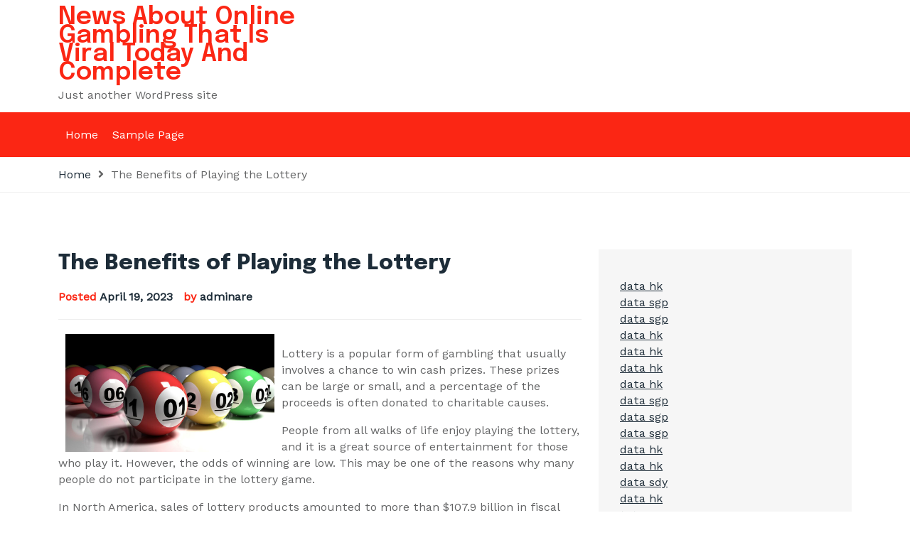

--- FILE ---
content_type: text/html; charset=UTF-8
request_url: http://arewenearlythereyetmummy.com/index.php/2023/04/19/the-benefits-of-playing-the-lottery/
body_size: 10582
content:
<!DOCTYPE html>
<html lang="en-US"><head>
<meta charset="UTF-8">
<meta name="viewport" content="width=device-width, initial-scale=1">
<link rel="profile" href="http://gmpg.org/xfn/11">
<meta name='robots' content='index, follow, max-image-preview:large, max-snippet:-1, max-video-preview:-1' />

	<!-- This site is optimized with the Yoast SEO plugin v26.8 - https://yoast.com/product/yoast-seo-wordpress/ -->
	<title>Discover the Surprising Benefits of Playing the Lottery</title>
	<meta name="description" content="Discover the surprising benefits of playing the lottery, from potential financial gains to community support and thrilling excitement." />
	<link rel="canonical" href="http://arewenearlythereyetmummy.com/index.php/2023/04/19/the-benefits-of-playing-the-lottery/" />
	<meta property="og:locale" content="en_US" />
	<meta property="og:type" content="article" />
	<meta property="og:title" content="Discover the Surprising Benefits of Playing the Lottery" />
	<meta property="og:description" content="Discover the surprising benefits of playing the lottery, from potential financial gains to community support and thrilling excitement." />
	<meta property="og:url" content="http://arewenearlythereyetmummy.com/index.php/2023/04/19/the-benefits-of-playing-the-lottery/" />
	<meta property="og:site_name" content="News About Online Gambling That Is Viral Today And Complete" />
	<meta property="article:published_time" content="2023-04-19T01:59:50+00:00" />
	<meta property="og:image" content="https://i.imgur.com/1Is18hQ.jpg" />
	<meta name="author" content="adminare" />
	<meta name="twitter:card" content="summary_large_image" />
	<meta name="twitter:label1" content="Written by" />
	<meta name="twitter:data1" content="adminare" />
	<meta name="twitter:label2" content="Est. reading time" />
	<meta name="twitter:data2" content="1 minute" />
	<script type="application/ld+json" class="yoast-schema-graph">{"@context":"https://schema.org","@graph":[{"@type":"Article","@id":"http://arewenearlythereyetmummy.com/index.php/2023/04/19/the-benefits-of-playing-the-lottery/#article","isPartOf":{"@id":"http://arewenearlythereyetmummy.com/index.php/2023/04/19/the-benefits-of-playing-the-lottery/"},"author":{"name":"adminare","@id":"http://arewenearlythereyetmummy.com/#/schema/person/ffe4172f6b0a2f9b15ba6e002f3d9c21"},"headline":"The Benefits of Playing the Lottery","datePublished":"2023-04-19T01:59:50+00:00","mainEntityOfPage":{"@id":"http://arewenearlythereyetmummy.com/index.php/2023/04/19/the-benefits-of-playing-the-lottery/"},"wordCount":277,"image":{"@id":"http://arewenearlythereyetmummy.com/index.php/2023/04/19/the-benefits-of-playing-the-lottery/#primaryimage"},"thumbnailUrl":"https://i.imgur.com/1Is18hQ.jpg","inLanguage":"en-US"},{"@type":"WebPage","@id":"http://arewenearlythereyetmummy.com/index.php/2023/04/19/the-benefits-of-playing-the-lottery/","url":"http://arewenearlythereyetmummy.com/index.php/2023/04/19/the-benefits-of-playing-the-lottery/","name":"Discover the Surprising Benefits of Playing the Lottery","isPartOf":{"@id":"http://arewenearlythereyetmummy.com/#website"},"primaryImageOfPage":{"@id":"http://arewenearlythereyetmummy.com/index.php/2023/04/19/the-benefits-of-playing-the-lottery/#primaryimage"},"image":{"@id":"http://arewenearlythereyetmummy.com/index.php/2023/04/19/the-benefits-of-playing-the-lottery/#primaryimage"},"thumbnailUrl":"https://i.imgur.com/1Is18hQ.jpg","datePublished":"2023-04-19T01:59:50+00:00","author":{"@id":"http://arewenearlythereyetmummy.com/#/schema/person/ffe4172f6b0a2f9b15ba6e002f3d9c21"},"description":"Discover the surprising benefits of playing the lottery, from potential financial gains to community support and thrilling excitement.","breadcrumb":{"@id":"http://arewenearlythereyetmummy.com/index.php/2023/04/19/the-benefits-of-playing-the-lottery/#breadcrumb"},"inLanguage":"en-US","potentialAction":[{"@type":"ReadAction","target":["http://arewenearlythereyetmummy.com/index.php/2023/04/19/the-benefits-of-playing-the-lottery/"]}]},{"@type":"ImageObject","inLanguage":"en-US","@id":"http://arewenearlythereyetmummy.com/index.php/2023/04/19/the-benefits-of-playing-the-lottery/#primaryimage","url":"https://i.imgur.com/1Is18hQ.jpg","contentUrl":"https://i.imgur.com/1Is18hQ.jpg"},{"@type":"BreadcrumbList","@id":"http://arewenearlythereyetmummy.com/index.php/2023/04/19/the-benefits-of-playing-the-lottery/#breadcrumb","itemListElement":[{"@type":"ListItem","position":1,"name":"Home","item":"http://arewenearlythereyetmummy.com/"},{"@type":"ListItem","position":2,"name":"The Benefits of Playing the Lottery"}]},{"@type":"WebSite","@id":"http://arewenearlythereyetmummy.com/#website","url":"http://arewenearlythereyetmummy.com/","name":"News About Online Gambling That Is Viral Today And Complete","description":"Just another WordPress site","potentialAction":[{"@type":"SearchAction","target":{"@type":"EntryPoint","urlTemplate":"http://arewenearlythereyetmummy.com/?s={search_term_string}"},"query-input":{"@type":"PropertyValueSpecification","valueRequired":true,"valueName":"search_term_string"}}],"inLanguage":"en-US"},{"@type":"Person","@id":"http://arewenearlythereyetmummy.com/#/schema/person/ffe4172f6b0a2f9b15ba6e002f3d9c21","name":"adminare","image":{"@type":"ImageObject","inLanguage":"en-US","@id":"http://arewenearlythereyetmummy.com/#/schema/person/image/","url":"https://secure.gravatar.com/avatar/2e6951b68561a53a4644eb70f84e3cd65fb898784c96cc0d42471e383c35c81e?s=96&d=mm&r=g","contentUrl":"https://secure.gravatar.com/avatar/2e6951b68561a53a4644eb70f84e3cd65fb898784c96cc0d42471e383c35c81e?s=96&d=mm&r=g","caption":"adminare"},"sameAs":["https://arewenearlythereyetmummy.com"],"url":"http://arewenearlythereyetmummy.com/index.php/author/adminare/"}]}</script>
	<!-- / Yoast SEO plugin. -->


<link rel='dns-prefetch' href='//fonts.googleapis.com' />
<link href='https://fonts.gstatic.com' crossorigin rel='preconnect' />
<link rel="alternate" type="application/rss+xml" title="News About Online Gambling That Is Viral Today And Complete &raquo; Feed" href="http://arewenearlythereyetmummy.com/index.php/feed/" />
<link rel="alternate" title="oEmbed (JSON)" type="application/json+oembed" href="http://arewenearlythereyetmummy.com/index.php/wp-json/oembed/1.0/embed?url=http%3A%2F%2Farewenearlythereyetmummy.com%2Findex.php%2F2023%2F04%2F19%2Fthe-benefits-of-playing-the-lottery%2F" />
<link rel="alternate" title="oEmbed (XML)" type="text/xml+oembed" href="http://arewenearlythereyetmummy.com/index.php/wp-json/oembed/1.0/embed?url=http%3A%2F%2Farewenearlythereyetmummy.com%2Findex.php%2F2023%2F04%2F19%2Fthe-benefits-of-playing-the-lottery%2F&#038;format=xml" />
<style id='wp-img-auto-sizes-contain-inline-css'>
img:is([sizes=auto i],[sizes^="auto," i]){contain-intrinsic-size:3000px 1500px}
/*# sourceURL=wp-img-auto-sizes-contain-inline-css */
</style>
<style id='wp-emoji-styles-inline-css'>

	img.wp-smiley, img.emoji {
		display: inline !important;
		border: none !important;
		box-shadow: none !important;
		height: 1em !important;
		width: 1em !important;
		margin: 0 0.07em !important;
		vertical-align: -0.1em !important;
		background: none !important;
		padding: 0 !important;
	}
/*# sourceURL=wp-emoji-styles-inline-css */
</style>
<style id='wp-block-library-inline-css'>
:root{--wp-block-synced-color:#7a00df;--wp-block-synced-color--rgb:122,0,223;--wp-bound-block-color:var(--wp-block-synced-color);--wp-editor-canvas-background:#ddd;--wp-admin-theme-color:#007cba;--wp-admin-theme-color--rgb:0,124,186;--wp-admin-theme-color-darker-10:#006ba1;--wp-admin-theme-color-darker-10--rgb:0,107,160.5;--wp-admin-theme-color-darker-20:#005a87;--wp-admin-theme-color-darker-20--rgb:0,90,135;--wp-admin-border-width-focus:2px}@media (min-resolution:192dpi){:root{--wp-admin-border-width-focus:1.5px}}.wp-element-button{cursor:pointer}:root .has-very-light-gray-background-color{background-color:#eee}:root .has-very-dark-gray-background-color{background-color:#313131}:root .has-very-light-gray-color{color:#eee}:root .has-very-dark-gray-color{color:#313131}:root .has-vivid-green-cyan-to-vivid-cyan-blue-gradient-background{background:linear-gradient(135deg,#00d084,#0693e3)}:root .has-purple-crush-gradient-background{background:linear-gradient(135deg,#34e2e4,#4721fb 50%,#ab1dfe)}:root .has-hazy-dawn-gradient-background{background:linear-gradient(135deg,#faaca8,#dad0ec)}:root .has-subdued-olive-gradient-background{background:linear-gradient(135deg,#fafae1,#67a671)}:root .has-atomic-cream-gradient-background{background:linear-gradient(135deg,#fdd79a,#004a59)}:root .has-nightshade-gradient-background{background:linear-gradient(135deg,#330968,#31cdcf)}:root .has-midnight-gradient-background{background:linear-gradient(135deg,#020381,#2874fc)}:root{--wp--preset--font-size--normal:16px;--wp--preset--font-size--huge:42px}.has-regular-font-size{font-size:1em}.has-larger-font-size{font-size:2.625em}.has-normal-font-size{font-size:var(--wp--preset--font-size--normal)}.has-huge-font-size{font-size:var(--wp--preset--font-size--huge)}.has-text-align-center{text-align:center}.has-text-align-left{text-align:left}.has-text-align-right{text-align:right}.has-fit-text{white-space:nowrap!important}#end-resizable-editor-section{display:none}.aligncenter{clear:both}.items-justified-left{justify-content:flex-start}.items-justified-center{justify-content:center}.items-justified-right{justify-content:flex-end}.items-justified-space-between{justify-content:space-between}.screen-reader-text{border:0;clip-path:inset(50%);height:1px;margin:-1px;overflow:hidden;padding:0;position:absolute;width:1px;word-wrap:normal!important}.screen-reader-text:focus{background-color:#ddd;clip-path:none;color:#444;display:block;font-size:1em;height:auto;left:5px;line-height:normal;padding:15px 23px 14px;text-decoration:none;top:5px;width:auto;z-index:100000}html :where(.has-border-color){border-style:solid}html :where([style*=border-top-color]){border-top-style:solid}html :where([style*=border-right-color]){border-right-style:solid}html :where([style*=border-bottom-color]){border-bottom-style:solid}html :where([style*=border-left-color]){border-left-style:solid}html :where([style*=border-width]){border-style:solid}html :where([style*=border-top-width]){border-top-style:solid}html :where([style*=border-right-width]){border-right-style:solid}html :where([style*=border-bottom-width]){border-bottom-style:solid}html :where([style*=border-left-width]){border-left-style:solid}html :where(img[class*=wp-image-]){height:auto;max-width:100%}:where(figure){margin:0 0 1em}html :where(.is-position-sticky){--wp-admin--admin-bar--position-offset:var(--wp-admin--admin-bar--height,0px)}@media screen and (max-width:600px){html :where(.is-position-sticky){--wp-admin--admin-bar--position-offset:0px}}

/*# sourceURL=wp-block-library-inline-css */
</style><style id='global-styles-inline-css'>
:root{--wp--preset--aspect-ratio--square: 1;--wp--preset--aspect-ratio--4-3: 4/3;--wp--preset--aspect-ratio--3-4: 3/4;--wp--preset--aspect-ratio--3-2: 3/2;--wp--preset--aspect-ratio--2-3: 2/3;--wp--preset--aspect-ratio--16-9: 16/9;--wp--preset--aspect-ratio--9-16: 9/16;--wp--preset--color--black: #2f3633;--wp--preset--color--cyan-bluish-gray: #abb8c3;--wp--preset--color--white: #ffffff;--wp--preset--color--pale-pink: #f78da7;--wp--preset--color--vivid-red: #cf2e2e;--wp--preset--color--luminous-vivid-orange: #ff6900;--wp--preset--color--luminous-vivid-amber: #fcb900;--wp--preset--color--light-green-cyan: #7bdcb5;--wp--preset--color--vivid-green-cyan: #00d084;--wp--preset--color--pale-cyan-blue: #8ed1fc;--wp--preset--color--vivid-cyan-blue: #0693e3;--wp--preset--color--vivid-purple: #9b51e0;--wp--preset--color--blue: #2c7dfa;--wp--preset--color--green: #07d79c;--wp--preset--color--orange: #ff8737;--wp--preset--color--grey: #82868b;--wp--preset--gradient--vivid-cyan-blue-to-vivid-purple: linear-gradient(135deg,rgb(6,147,227) 0%,rgb(155,81,224) 100%);--wp--preset--gradient--light-green-cyan-to-vivid-green-cyan: linear-gradient(135deg,rgb(122,220,180) 0%,rgb(0,208,130) 100%);--wp--preset--gradient--luminous-vivid-amber-to-luminous-vivid-orange: linear-gradient(135deg,rgb(252,185,0) 0%,rgb(255,105,0) 100%);--wp--preset--gradient--luminous-vivid-orange-to-vivid-red: linear-gradient(135deg,rgb(255,105,0) 0%,rgb(207,46,46) 100%);--wp--preset--gradient--very-light-gray-to-cyan-bluish-gray: linear-gradient(135deg,rgb(238,238,238) 0%,rgb(169,184,195) 100%);--wp--preset--gradient--cool-to-warm-spectrum: linear-gradient(135deg,rgb(74,234,220) 0%,rgb(151,120,209) 20%,rgb(207,42,186) 40%,rgb(238,44,130) 60%,rgb(251,105,98) 80%,rgb(254,248,76) 100%);--wp--preset--gradient--blush-light-purple: linear-gradient(135deg,rgb(255,206,236) 0%,rgb(152,150,240) 100%);--wp--preset--gradient--blush-bordeaux: linear-gradient(135deg,rgb(254,205,165) 0%,rgb(254,45,45) 50%,rgb(107,0,62) 100%);--wp--preset--gradient--luminous-dusk: linear-gradient(135deg,rgb(255,203,112) 0%,rgb(199,81,192) 50%,rgb(65,88,208) 100%);--wp--preset--gradient--pale-ocean: linear-gradient(135deg,rgb(255,245,203) 0%,rgb(182,227,212) 50%,rgb(51,167,181) 100%);--wp--preset--gradient--electric-grass: linear-gradient(135deg,rgb(202,248,128) 0%,rgb(113,206,126) 100%);--wp--preset--gradient--midnight: linear-gradient(135deg,rgb(2,3,129) 0%,rgb(40,116,252) 100%);--wp--preset--font-size--small: 12px;--wp--preset--font-size--medium: 20px;--wp--preset--font-size--large: 36px;--wp--preset--font-size--x-large: 42px;--wp--preset--font-size--regular: 16px;--wp--preset--font-size--larger: 36px;--wp--preset--font-size--huge: 48px;--wp--preset--spacing--20: 0.44rem;--wp--preset--spacing--30: 0.67rem;--wp--preset--spacing--40: 1rem;--wp--preset--spacing--50: 1.5rem;--wp--preset--spacing--60: 2.25rem;--wp--preset--spacing--70: 3.38rem;--wp--preset--spacing--80: 5.06rem;--wp--preset--shadow--natural: 6px 6px 9px rgba(0, 0, 0, 0.2);--wp--preset--shadow--deep: 12px 12px 50px rgba(0, 0, 0, 0.4);--wp--preset--shadow--sharp: 6px 6px 0px rgba(0, 0, 0, 0.2);--wp--preset--shadow--outlined: 6px 6px 0px -3px rgb(255, 255, 255), 6px 6px rgb(0, 0, 0);--wp--preset--shadow--crisp: 6px 6px 0px rgb(0, 0, 0);}:where(.is-layout-flex){gap: 0.5em;}:where(.is-layout-grid){gap: 0.5em;}body .is-layout-flex{display: flex;}.is-layout-flex{flex-wrap: wrap;align-items: center;}.is-layout-flex > :is(*, div){margin: 0;}body .is-layout-grid{display: grid;}.is-layout-grid > :is(*, div){margin: 0;}:where(.wp-block-columns.is-layout-flex){gap: 2em;}:where(.wp-block-columns.is-layout-grid){gap: 2em;}:where(.wp-block-post-template.is-layout-flex){gap: 1.25em;}:where(.wp-block-post-template.is-layout-grid){gap: 1.25em;}.has-black-color{color: var(--wp--preset--color--black) !important;}.has-cyan-bluish-gray-color{color: var(--wp--preset--color--cyan-bluish-gray) !important;}.has-white-color{color: var(--wp--preset--color--white) !important;}.has-pale-pink-color{color: var(--wp--preset--color--pale-pink) !important;}.has-vivid-red-color{color: var(--wp--preset--color--vivid-red) !important;}.has-luminous-vivid-orange-color{color: var(--wp--preset--color--luminous-vivid-orange) !important;}.has-luminous-vivid-amber-color{color: var(--wp--preset--color--luminous-vivid-amber) !important;}.has-light-green-cyan-color{color: var(--wp--preset--color--light-green-cyan) !important;}.has-vivid-green-cyan-color{color: var(--wp--preset--color--vivid-green-cyan) !important;}.has-pale-cyan-blue-color{color: var(--wp--preset--color--pale-cyan-blue) !important;}.has-vivid-cyan-blue-color{color: var(--wp--preset--color--vivid-cyan-blue) !important;}.has-vivid-purple-color{color: var(--wp--preset--color--vivid-purple) !important;}.has-black-background-color{background-color: var(--wp--preset--color--black) !important;}.has-cyan-bluish-gray-background-color{background-color: var(--wp--preset--color--cyan-bluish-gray) !important;}.has-white-background-color{background-color: var(--wp--preset--color--white) !important;}.has-pale-pink-background-color{background-color: var(--wp--preset--color--pale-pink) !important;}.has-vivid-red-background-color{background-color: var(--wp--preset--color--vivid-red) !important;}.has-luminous-vivid-orange-background-color{background-color: var(--wp--preset--color--luminous-vivid-orange) !important;}.has-luminous-vivid-amber-background-color{background-color: var(--wp--preset--color--luminous-vivid-amber) !important;}.has-light-green-cyan-background-color{background-color: var(--wp--preset--color--light-green-cyan) !important;}.has-vivid-green-cyan-background-color{background-color: var(--wp--preset--color--vivid-green-cyan) !important;}.has-pale-cyan-blue-background-color{background-color: var(--wp--preset--color--pale-cyan-blue) !important;}.has-vivid-cyan-blue-background-color{background-color: var(--wp--preset--color--vivid-cyan-blue) !important;}.has-vivid-purple-background-color{background-color: var(--wp--preset--color--vivid-purple) !important;}.has-black-border-color{border-color: var(--wp--preset--color--black) !important;}.has-cyan-bluish-gray-border-color{border-color: var(--wp--preset--color--cyan-bluish-gray) !important;}.has-white-border-color{border-color: var(--wp--preset--color--white) !important;}.has-pale-pink-border-color{border-color: var(--wp--preset--color--pale-pink) !important;}.has-vivid-red-border-color{border-color: var(--wp--preset--color--vivid-red) !important;}.has-luminous-vivid-orange-border-color{border-color: var(--wp--preset--color--luminous-vivid-orange) !important;}.has-luminous-vivid-amber-border-color{border-color: var(--wp--preset--color--luminous-vivid-amber) !important;}.has-light-green-cyan-border-color{border-color: var(--wp--preset--color--light-green-cyan) !important;}.has-vivid-green-cyan-border-color{border-color: var(--wp--preset--color--vivid-green-cyan) !important;}.has-pale-cyan-blue-border-color{border-color: var(--wp--preset--color--pale-cyan-blue) !important;}.has-vivid-cyan-blue-border-color{border-color: var(--wp--preset--color--vivid-cyan-blue) !important;}.has-vivid-purple-border-color{border-color: var(--wp--preset--color--vivid-purple) !important;}.has-vivid-cyan-blue-to-vivid-purple-gradient-background{background: var(--wp--preset--gradient--vivid-cyan-blue-to-vivid-purple) !important;}.has-light-green-cyan-to-vivid-green-cyan-gradient-background{background: var(--wp--preset--gradient--light-green-cyan-to-vivid-green-cyan) !important;}.has-luminous-vivid-amber-to-luminous-vivid-orange-gradient-background{background: var(--wp--preset--gradient--luminous-vivid-amber-to-luminous-vivid-orange) !important;}.has-luminous-vivid-orange-to-vivid-red-gradient-background{background: var(--wp--preset--gradient--luminous-vivid-orange-to-vivid-red) !important;}.has-very-light-gray-to-cyan-bluish-gray-gradient-background{background: var(--wp--preset--gradient--very-light-gray-to-cyan-bluish-gray) !important;}.has-cool-to-warm-spectrum-gradient-background{background: var(--wp--preset--gradient--cool-to-warm-spectrum) !important;}.has-blush-light-purple-gradient-background{background: var(--wp--preset--gradient--blush-light-purple) !important;}.has-blush-bordeaux-gradient-background{background: var(--wp--preset--gradient--blush-bordeaux) !important;}.has-luminous-dusk-gradient-background{background: var(--wp--preset--gradient--luminous-dusk) !important;}.has-pale-ocean-gradient-background{background: var(--wp--preset--gradient--pale-ocean) !important;}.has-electric-grass-gradient-background{background: var(--wp--preset--gradient--electric-grass) !important;}.has-midnight-gradient-background{background: var(--wp--preset--gradient--midnight) !important;}.has-small-font-size{font-size: var(--wp--preset--font-size--small) !important;}.has-medium-font-size{font-size: var(--wp--preset--font-size--medium) !important;}.has-large-font-size{font-size: var(--wp--preset--font-size--large) !important;}.has-x-large-font-size{font-size: var(--wp--preset--font-size--x-large) !important;}
/*# sourceURL=global-styles-inline-css */
</style>

<style id='classic-theme-styles-inline-css'>
/*! This file is auto-generated */
.wp-block-button__link{color:#fff;background-color:#32373c;border-radius:9999px;box-shadow:none;text-decoration:none;padding:calc(.667em + 2px) calc(1.333em + 2px);font-size:1.125em}.wp-block-file__button{background:#32373c;color:#fff;text-decoration:none}
/*# sourceURL=/wp-includes/css/classic-themes.min.css */
</style>
<link rel='stylesheet' id='bootstrap-css' href='http://arewenearlythereyetmummy.com/wp-content/themes/anews/assets/bootstrap/bootstrap-min.css?ver=1.0.0' media='all' />
<link rel='stylesheet' id='fontawesomeall-min-css' href='http://arewenearlythereyetmummy.com/wp-content/themes/anews/assets/css/fontawesomeall-min.css?ver=1.0.0' media='all' />
<link rel='stylesheet' id='owl-carousel-css' href='http://arewenearlythereyetmummy.com/wp-content/themes/anews/assets/css/owl-carousel-min.css?ver=1.0.0' media='all' />
<link rel='stylesheet' id='slicknav-min-css' href='http://arewenearlythereyetmummy.com/wp-content/themes/anews/assets/css/slicknav-min.css?ver=1.0.0' media='all' />
<link rel='stylesheet' id='superfish-css' href='http://arewenearlythereyetmummy.com/wp-content/themes/anews/assets/css/superfish.css?ver=1.0.0' media='all' />
<link rel='stylesheet' id='anews-unitest-css' href='http://arewenearlythereyetmummy.com/wp-content/themes/anews/assets/css/unitest.css?ver=1.0.0' media='all' />
<link rel='stylesheet' id='anews-theme-css' href='http://arewenearlythereyetmummy.com/wp-content/themes/anews/assets/css/theme.css?ver=1.0.0' media='all' />
<link rel='stylesheet' id='anews-style-css' href='http://arewenearlythereyetmummy.com/wp-content/themes/anews/style.css?ver=1.0.0' media='all' />
<link rel='stylesheet' id='anews-fonts-css' href='https://fonts.googleapis.com/css?family=WorkSans%3A100%2C200%2C300%2C400%2C500%2C600%2C700%2C800%2C900%7CEpilogue%3A100%2C200%2C300%2C400%2C500%2C600%2C800%2C900&#038;subset=latin%2Clatin-ext' media='all' />
<script src="http://arewenearlythereyetmummy.com/wp-includes/js/jquery/jquery.min.js?ver=3.7.1" id="jquery-core-js"></script>
<script src="http://arewenearlythereyetmummy.com/wp-includes/js/jquery/jquery-migrate.min.js?ver=3.4.1" id="jquery-migrate-js"></script>
<link rel="https://api.w.org/" href="http://arewenearlythereyetmummy.com/index.php/wp-json/" /><link rel="alternate" title="JSON" type="application/json" href="http://arewenearlythereyetmummy.com/index.php/wp-json/wp/v2/posts/395" /><link rel="EditURI" type="application/rsd+xml" title="RSD" href="http://arewenearlythereyetmummy.com/xmlrpc.php?rsd" />
<meta name="generator" content="WordPress 6.9" />
<link rel='shortlink' href='http://arewenearlythereyetmummy.com/?p=395' />
<style>
.anews-tranding-sections .anews-home-post-meta ul li a{
        background-color: #fb2614;
        color: #ffffff
        }.anews-tranding-sections .anews-home-post-meta ul li a:hover{
        background-color: #1d2c38;
        color: #ffffff
    }</style>
<style id="kirki-inline-styles">.navbar-area{background:#fb2614;background-color:#fb2614;}body{font-family:Work Sans;font-size:16px;font-weight:400;line-height:23px;text-transform:none;color:#636465;}h1{text-transform:none;}h2,.section-title{text-transform:none;}h3{text-transform:none;}h4{text-transform:none;}h5{text-transform:none;}h6{text-transform:none;}/* vietnamese */
@font-face {
  font-family: 'Work Sans';
  font-style: normal;
  font-weight: 400;
  font-display: swap;
  src: url(http://arewenearlythereyetmummy.com/wp-content/fonts/work-sans/font) format('woff');
  unicode-range: U+0102-0103, U+0110-0111, U+0128-0129, U+0168-0169, U+01A0-01A1, U+01AF-01B0, U+0300-0301, U+0303-0304, U+0308-0309, U+0323, U+0329, U+1EA0-1EF9, U+20AB;
}
/* latin-ext */
@font-face {
  font-family: 'Work Sans';
  font-style: normal;
  font-weight: 400;
  font-display: swap;
  src: url(http://arewenearlythereyetmummy.com/wp-content/fonts/work-sans/font) format('woff');
  unicode-range: U+0100-02BA, U+02BD-02C5, U+02C7-02CC, U+02CE-02D7, U+02DD-02FF, U+0304, U+0308, U+0329, U+1D00-1DBF, U+1E00-1E9F, U+1EF2-1EFF, U+2020, U+20A0-20AB, U+20AD-20C0, U+2113, U+2C60-2C7F, U+A720-A7FF;
}
/* latin */
@font-face {
  font-family: 'Work Sans';
  font-style: normal;
  font-weight: 400;
  font-display: swap;
  src: url(http://arewenearlythereyetmummy.com/wp-content/fonts/work-sans/font) format('woff');
  unicode-range: U+0000-00FF, U+0131, U+0152-0153, U+02BB-02BC, U+02C6, U+02DA, U+02DC, U+0304, U+0308, U+0329, U+2000-206F, U+20AC, U+2122, U+2191, U+2193, U+2212, U+2215, U+FEFF, U+FFFD;
}</style><!-- Add Custom code here -->

</head>
<body class="wp-singular post-template-default single single-post postid-395 single-format-standard wp-embed-responsive wp-theme-anews">
<div id="page" class="site">
		<a class="skip-link screen-reader-text" href="#content">Skip to content</a>    <header id="masthead" class="site-header">
                  <div class="site-branding-area">
      <div class="container">
          <div class="row align-items-center">
              <div class="col-12 col-sm-6 col-md-5 col-lg-4 col-xl-4 site-logo">
                  <div class="site-branding">
                                            <h1 class="site-title"><a href="http://arewenearlythereyetmummy.com/"
                              rel="home">News About Online Gambling That Is Viral Today And Complete</a></h1>
                                            <p class="site-description">
                          Just another WordPress site                      </p>
                                        </div><!-- .site-branding -->
              </div>
              <div class="col-12 col-sm-6 col-md-7 col-lg-8 col-xl-8 header-banner">
                              </div>
          </div>
      </div>
  </div>
  <nav id="site-navigation" class="main-navigation navbar-area navbar navbar-expand-lg navbar-light" role="navigation">
      <div class="container">
          <div class="navbar-collapse nav-menu">
            <div id="mobile"></div>
              <ul class="sf-menu" id="primary-menu"><li><a href="http://arewenearlythereyetmummy.com/">Home</a></li><li class="page_item page-item-2"><a href="http://arewenearlythereyetmummy.com/index.php/sample-page/">Sample Page</a></li>
</ul>        </div>
                    </div>
  </nav><!-- #site-navigation -->
    </header> <!-- header ends here -->  <div id="primary" class="content-area">
	<main id="main" class="site-main" role="main">
		<div class="page-title-wrapper">
			<div class="container">
				<div class="page-title-inner">
					<ul>
						<li><a href="http://arewenearlythereyetmummy.com/">Home</a></li>
						<li>The Benefits of Playing the Lottery</li>
					</ul>
				</div>
			</div>
		</div>
		<div class="page-wrapper">
			<div class="container">
				<div class="row">
										<div class="col-12 col-sm-12 col-md-12 col-lg-8">
						
<article id="post-395" class="blog-post-item post-395 post type-post status-publish format-standard hentry category-uncategorized">
		<header class="entry-header">
		<h1 class="entry-title single">The Benefits of Playing the Lottery</h1>			<div class="entry-meta">
				<span class="posted-on">Posted <a href="http://arewenearlythereyetmummy.com/index.php/2023/04/19/the-benefits-of-playing-the-lottery/" rel="bookmark"><time class="entry-date published updated" datetime="2023-04-19T01:59:50+00:00">April 19, 2023</time></a></span><span class="byline"> by <span class="author vcard"><a class="url fn n" href="http://arewenearlythereyetmummy.com/index.php/author/adminare/">adminare</a></span></span>			</div><!-- .entry-meta -->
			</header><!-- .entry-header -->
	<div class="entry-content">
		    <p><img decoding="async" src="https://i.imgur.com/1Is18hQ.jpg" alt="Lottery" align="left" style="margin:0px 10px; max-height:375px; height:auto; width:auto; max-width:40%;"> </p>
<p>Lottery is a popular form of gambling that usually involves a chance to win cash prizes. These prizes can be large or small, and a percentage of the proceeds is often donated to charitable causes.</p>
<p>People from all walks of life enjoy playing the lottery, and it is a great source of entertainment for those who play it. However, the odds of winning are low. This may be one of the reasons why many people do not participate in the lottery game.</p>
<p>In North America, sales of lottery products amounted to more than $107.9 billion in fiscal year 2022. In the United States, Florida led the nation with sales of $9.3 billion, while Canada earned nearly C$8.9 billion (excluding Loto-Quebec, which reports gross gaming revenue).</p>
<p>Besides being a source of entertainment, lottery is also beneficial to society and the country as a whole. It raises money for many worthwhile causes, such as park services and education.</p>
<p>It promotes the economy as well as providing jobs for many people. It is a good source of funding for low-income individuals who cannot afford to save or invest their own money.</p>
<p>Lottery can be addictive for some people. It is easy to get caught up in the excitement of winning big money, and this can lead to a serious problem.</p>
<p>A study from Virginia found that 55% of those who played the lottery at least once a month had incomes of $55,000 or more. The other half of the population was made up of people who had incomes less than $85,000. They spent a higher percentage of their income on lottery tickets than their counterparts who were from wealthier families.</p>
    	</div><!-- .entry-content -->
	</article><!-- #post-395 -->
        <div class="navigation anews-post-pagination">
            
	<nav class="navigation post-navigation" aria-label="Posts">
		<h2 class="screen-reader-text">Post navigation</h2>
		<div class="nav-links"><div class="nav-previous"><a href="http://arewenearlythereyetmummy.com/index.php/2023/04/17/sbobet-review-28/" rel="prev"><span class="anews-nav-title">Sbobet Review</span></a></div><div class="nav-next"><a href="http://arewenearlythereyetmummy.com/index.php/2023/04/19/what-is-online-gambling-2/" rel="next"><span class="anews-nav-title">What is Online Gambling?</span></a></div></div>
	</nav>        </div>
            					</div>
					
<aside id="secondary" class="sidebar-widget col-12 col-sm-12 col-md-12 col-lg-4" role="complementary">
	<div class="sidebar-inner">
	<section id="text-2" class="widget widget_text">			<div class="textwidget"><p><span data-sheets-root="1"><a href="https://www.6ftawaygallery.com/">data hk</a><br />
<a href="https://www.padamthal.com/">data sgp</a><br />
<a href="https://www.thecampbellfarm.org/">data sgp</a><br />
<a href="https://www.raftrainees.org/">data hk</a><br />
<a href="https://aupaysdeleonie.com/">data hk</a><br />
<a href="https://www.bidasaigoncafe.com/">data hk</a><br />
<a href="https://www.harrisburgschoolsfoundation.org/">data hk</a><br />
<a href="https://www.cefcordoba.com/">data sgp</a><br />
<a href="https://beacukaijayapura.com/">data sgp</a><br />
<a href="https://myparkeye.com/">data sgp</a><br />
<a href="https://www.mpbea.org/">data hk</a><br />
<a href="https://www.stremlerresearch.com/">data hk</a><br />
<a href="https://www.proaviculture.com/">data sdy</a><br />
<a href="https://www.provitaspecialisthospital.com/">data hk</a><br />
<a href="https://pitperaboi2024.com/">toto macau</a></span></p>
<p><a href="https://www.jeffreyarcherbooks.com/">keluaran sgp</a><br />
<a href="https://acopp.org/">keluaran hk</a><br />
<a href="https://dprdsurabaya.com/">keluaran hk</a><br />
<a href="https://usposttoday.com">keluaran hk</a><br />
<a href="https://www.circuloentreser.org/">keluaran sgp</a><br />
<a href="https://wascniseko2025.com/">keluaran sgp</a><br />
<a href="https://www.asar-garda.org/">keluaran hk</a><br />
<a href="https://pemdes-kembang.com/">keluaran hk</a><br />
<a href="https://www.gatoxliebre.org/">keluaran hk</a><br />
<a href="https://www.cwvmainstreets.org/">keluaran hk</a><br />
<a href="https://ri-kbf.org/">keluaran sgp</a><br />
<a href="https://isap2020.org/">keluaran sgp</a><br />
<a href="https://www.harborlightsgrilleonthelake.com/">keluaran hk</a><br />
<a href="https://iccf25.com/">keluaran hk</a><br />
<a href="https://www.healthierjupiter.org/">keluaran sgp</a></p>
<p><a href="https://vancesbakerybar.com/"><span data-sheets-root="1">data kamboja</span></a></p>
<p><a href="https://www.enawinemakers.com/"><span data-sheets-root="1">data sgp</span></a></p>
<p><a href="https://lpse.hipmiacehutara.org/"><span data-sheets-root="1">togel macau</span></a></p>
<p><a href="https://americanrestaurantseguin.com/"><span data-sheets-root="1">data macau</span></a></p>
<p><a href="https://wingskenya.com/"><span data-sheets-root="1">data macau</span></a></p>
<p><a href="https://bridgersfarmltd.com/"><span data-sheets-root="1">togel macau hari ini</span></a></p>
<p><a href="https://waec2025.com/about-us/"><span data-sheets-root="1">togel macau hari ini</span></a></p>
<p><a href="https://www.bigmamaskitchenatx.com/"><span data-sheets-root="1">keluaran macau hari ini</span></a></p>
<p><a href="https://jamesperrycoffee.com/pages/about"><span data-sheets-root="1">result macau</span></a></p>
<p><a href="https://bellordandbrown.com/"><span data-sheets-root="1">keluaran macau</span></a></p>
<p><a href="https://demarioclassiccatering.com/garner-demario-s-classic-catering-happy-hours-specials/"><span data-sheets-root="1">keluaran macau hari ini</span></a></p>
<p><a href="https://www.foodsystemstories.org/"><span data-sheets-root="1">data macau hari ini</span></a></p>
<p><a href="https://irishbeersnob.com/"><span data-sheets-root="1">togel macau hari ini</span></a></p>
<p><a href="https://gracehamiltonnaturalhealth.com/"><span data-sheets-root="1">keluaran macau hari ini</span></a></p>
<p><a href="https://buyamericasteelproducts.org/"><span data-sheets-root="1">pengeluaran macau hari ini</span></a></p>
<p><a href="https://blacksmither.com/"><span data-sheets-root="1">toto macau</span></a></p>
<p><a href="https://lpse.hipmikabkarawang.com/"><span data-sheets-root="1">toto macau</span></a></p>
<p><a href="https://schoolslearningalliance.org/contact/"><span data-sheets-root="1">togel macau</span></a></p>
<p><a href="https://www.arquidiocesedesaoluis.org/"><span data-sheets-root="1">keluaran sdy</span></a></p>
<p><a href="https://greatlakescsmi.org/ontario/"><span data-sheets-root="1">togel macau hari ini</span></a></p>
<p><a href="https://bluerockduluth.com/"><span data-sheets-root="1">toto sdy</span></a></p>
<p><a href="https://www.stateroadtavern.com/"><span data-sheets-root="1">toto sdy lotto</span></a></p>
<p>&nbsp;</p>
</div>
		</section>	</div>
</aside><!-- #secondary -->
				</div>
			</div>
		</div>
	</main>
</div>
    <footer id="colophon" class="site-footer" role="contentinfo">
        <div class="container">
                            <div class="site-info copyright-area">
               Theme Anews by <a target="_blank" rel="dofollow" href="https://themeuniver.com/">themeuniver</a> <a target="_blank" rel="dofollow" href="https://www.allvideodownloade.com/">Support Allvideodownloade</a>    </div>
          </div>
    </footer><!-- #colophon -->
</div><!-- #page -->
<script type="speculationrules">
{"prefetch":[{"source":"document","where":{"and":[{"href_matches":"/*"},{"not":{"href_matches":["/wp-*.php","/wp-admin/*","/wp-content/uploads/*","/wp-content/*","/wp-content/plugins/*","/wp-content/themes/anews/*","/*\\?(.+)"]}},{"not":{"selector_matches":"a[rel~=\"nofollow\"]"}},{"not":{"selector_matches":".no-prefetch, .no-prefetch a"}}]},"eagerness":"conservative"}]}
</script>
<script src="http://arewenearlythereyetmummy.com/wp-content/themes/anews/assets/bootstrap/popper-min.js?ver=1.0.0" id="popper-js-js"></script>
<script src="http://arewenearlythereyetmummy.com/wp-content/themes/anews/assets/bootstrap/bootstrap-min.js?ver=1.0.0" id="bootstrap-js-js"></script>
<script src="http://arewenearlythereyetmummy.com/wp-content/themes/anews/assets/js/owl-carousel-min.js?ver=1.0.0" id="owl-carousel-js-js"></script>
<script src="http://arewenearlythereyetmummy.com/wp-content/themes/anews/assets/js/isotop-min.js?ver=1.0.0" id="isotop-js-js"></script>
<script src="http://arewenearlythereyetmummy.com/wp-content/themes/anews/assets/js/jquery-slicknav-min.js?ver=1.0.0" id="slicknav-min-js-js"></script>
<script src="http://arewenearlythereyetmummy.com/wp-content/themes/anews/assets/js/superfish.min.js?ver=1.0.0" id="superfish.min-js"></script>
<script src="http://arewenearlythereyetmummy.com/wp-content/themes/anews/assets/js/navigation.js?ver=1.0.0" id="anews-navigation-js"></script>
<script src="http://arewenearlythereyetmummy.com/wp-content/themes/anews/assets/js/skip-link-focus-fix.js?ver=1.0.0" id="anews-skip-link-focus-js"></script>
<script src="http://arewenearlythereyetmummy.com/wp-content/themes/anews/assets/js/main.js?ver=1.0.0" id="anews-main-js"></script>
<script id="wp-emoji-settings" type="application/json">
{"baseUrl":"https://s.w.org/images/core/emoji/17.0.2/72x72/","ext":".png","svgUrl":"https://s.w.org/images/core/emoji/17.0.2/svg/","svgExt":".svg","source":{"concatemoji":"http://arewenearlythereyetmummy.com/wp-includes/js/wp-emoji-release.min.js?ver=6.9"}}
</script>
<script type="module">
/*! This file is auto-generated */
const a=JSON.parse(document.getElementById("wp-emoji-settings").textContent),o=(window._wpemojiSettings=a,"wpEmojiSettingsSupports"),s=["flag","emoji"];function i(e){try{var t={supportTests:e,timestamp:(new Date).valueOf()};sessionStorage.setItem(o,JSON.stringify(t))}catch(e){}}function c(e,t,n){e.clearRect(0,0,e.canvas.width,e.canvas.height),e.fillText(t,0,0);t=new Uint32Array(e.getImageData(0,0,e.canvas.width,e.canvas.height).data);e.clearRect(0,0,e.canvas.width,e.canvas.height),e.fillText(n,0,0);const a=new Uint32Array(e.getImageData(0,0,e.canvas.width,e.canvas.height).data);return t.every((e,t)=>e===a[t])}function p(e,t){e.clearRect(0,0,e.canvas.width,e.canvas.height),e.fillText(t,0,0);var n=e.getImageData(16,16,1,1);for(let e=0;e<n.data.length;e++)if(0!==n.data[e])return!1;return!0}function u(e,t,n,a){switch(t){case"flag":return n(e,"\ud83c\udff3\ufe0f\u200d\u26a7\ufe0f","\ud83c\udff3\ufe0f\u200b\u26a7\ufe0f")?!1:!n(e,"\ud83c\udde8\ud83c\uddf6","\ud83c\udde8\u200b\ud83c\uddf6")&&!n(e,"\ud83c\udff4\udb40\udc67\udb40\udc62\udb40\udc65\udb40\udc6e\udb40\udc67\udb40\udc7f","\ud83c\udff4\u200b\udb40\udc67\u200b\udb40\udc62\u200b\udb40\udc65\u200b\udb40\udc6e\u200b\udb40\udc67\u200b\udb40\udc7f");case"emoji":return!a(e,"\ud83e\u1fac8")}return!1}function f(e,t,n,a){let r;const o=(r="undefined"!=typeof WorkerGlobalScope&&self instanceof WorkerGlobalScope?new OffscreenCanvas(300,150):document.createElement("canvas")).getContext("2d",{willReadFrequently:!0}),s=(o.textBaseline="top",o.font="600 32px Arial",{});return e.forEach(e=>{s[e]=t(o,e,n,a)}),s}function r(e){var t=document.createElement("script");t.src=e,t.defer=!0,document.head.appendChild(t)}a.supports={everything:!0,everythingExceptFlag:!0},new Promise(t=>{let n=function(){try{var e=JSON.parse(sessionStorage.getItem(o));if("object"==typeof e&&"number"==typeof e.timestamp&&(new Date).valueOf()<e.timestamp+604800&&"object"==typeof e.supportTests)return e.supportTests}catch(e){}return null}();if(!n){if("undefined"!=typeof Worker&&"undefined"!=typeof OffscreenCanvas&&"undefined"!=typeof URL&&URL.createObjectURL&&"undefined"!=typeof Blob)try{var e="postMessage("+f.toString()+"("+[JSON.stringify(s),u.toString(),c.toString(),p.toString()].join(",")+"));",a=new Blob([e],{type:"text/javascript"});const r=new Worker(URL.createObjectURL(a),{name:"wpTestEmojiSupports"});return void(r.onmessage=e=>{i(n=e.data),r.terminate(),t(n)})}catch(e){}i(n=f(s,u,c,p))}t(n)}).then(e=>{for(const n in e)a.supports[n]=e[n],a.supports.everything=a.supports.everything&&a.supports[n],"flag"!==n&&(a.supports.everythingExceptFlag=a.supports.everythingExceptFlag&&a.supports[n]);var t;a.supports.everythingExceptFlag=a.supports.everythingExceptFlag&&!a.supports.flag,a.supports.everything||((t=a.source||{}).concatemoji?r(t.concatemoji):t.wpemoji&&t.twemoji&&(r(t.twemoji),r(t.wpemoji)))});
//# sourceURL=http://arewenearlythereyetmummy.com/wp-includes/js/wp-emoji-loader.min.js
</script>
<script defer src="https://static.cloudflareinsights.com/beacon.min.js/vcd15cbe7772f49c399c6a5babf22c1241717689176015" integrity="sha512-ZpsOmlRQV6y907TI0dKBHq9Md29nnaEIPlkf84rnaERnq6zvWvPUqr2ft8M1aS28oN72PdrCzSjY4U6VaAw1EQ==" data-cf-beacon='{"version":"2024.11.0","token":"5949cb752ad94498bbd09c91f1640306","r":1,"server_timing":{"name":{"cfCacheStatus":true,"cfEdge":true,"cfExtPri":true,"cfL4":true,"cfOrigin":true,"cfSpeedBrain":true},"location_startswith":null}}' crossorigin="anonymous"></script>
</body>
</html>
